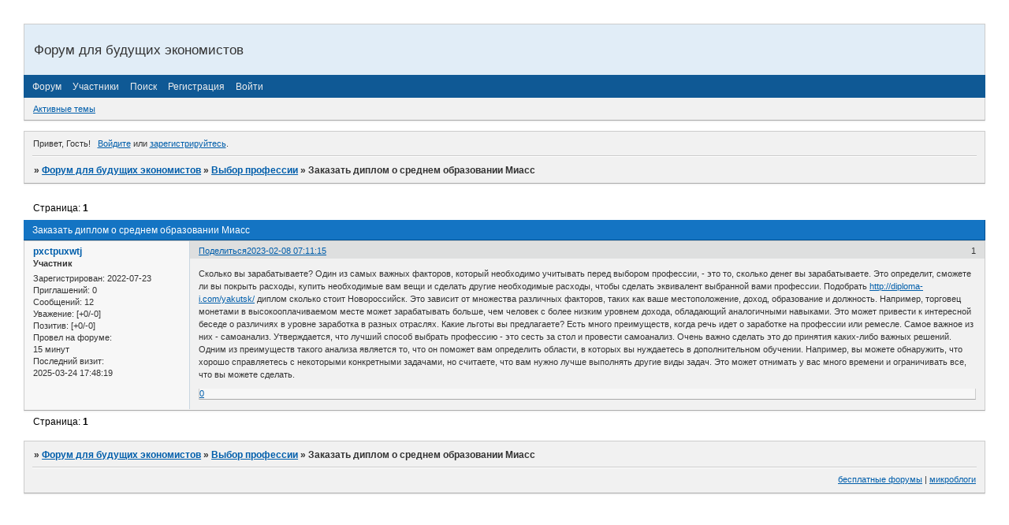

--- FILE ---
content_type: text/html; charset=windows-1251
request_url: https://economy.bestff.ru/viewtopic.php?id=19
body_size: 4641
content:
<!DOCTYPE html PUBLIC "-//W3C//DTD XHTML 1.0 Strict//EN" "http://www.w3.org/TR/xhtml1/DTD/xhtml1-strict.dtd">
<html xmlns="http://www.w3.org/1999/xhtml" xml:lang="ru" lang="ru" dir="ltr" prefix="og: http://ogp.me/ns#">
<head>
<meta http-equiv="Content-Type" content="text/html; charset=windows-1251">
<meta name="viewport" content="width=device-width, initial-scale=1.0">
<title>Заказать диплом о среднем образовании Миасс</title>
<meta property="og:title" content="Заказать диплом о среднем образовании Миасс"><meta property="og:url" content="https://economy.bestff.ru/viewtopic.php?id=19"><script type="text/javascript">
try{self.document.location.hostname==parent.document.location.hostname&&self.window!=parent.window&&self.parent.window!=parent.parent.window&&document.write('</he'+'ad><bo'+'dy style="display:none"><plaintext>')}catch(e){}
try{if(top===self&&location.hostname.match(/^www\./))location.href=document.URL.replace(/\/\/www\./,'//')}catch(e){}
var FORUM = new Object({ set : function(prop, val){ try { eval("this."+prop+"=val"); } catch (e) {} }, get : function(prop){ try { var val = eval("this."+prop); } catch (e) { var val = undefined; } return val; }, remove : function(prop, val){ try { eval("delete this."+prop); } catch (e) {} } });
FORUM.set('topic', { "subject": "Заказать диплом о среднем образовании Миасс", "closed": "0", "num_replies": "0", "num_views": "230", "forum_id": "3", "forum_name": "Выбор профессии", "moderators": [  ], "language": { "share_legend": "Расскажите друзьям!", "translate": "Перевести", "show_original": "Показать оригинал" } });
// JavaScript переменные форума
var BoardID = 1011478;
var BoardCat = 2;
var BoardStyle = 'Custom';
var ForumAPITicket = '2d60a6c400cd6b760f685cb276d087dba8e8b5a2';
var GroupID = 3;
var GroupTitle = 'Гость';
var GroupUserTitle = '';
var BaseDomain = 'bestff.ru';
var PartnerID = 4868;
var RequestTime = 1769081470;
var StaticURL = 'https://forumstatic.ru';
var AvatarsURL = 'https://forumavatars.ru';
var FilesURL = 'https://forumstatic.ru';
var ScriptsURL = 'https://forumscripts.ru';
var UploadsURL = 'https://upforme.ru';
</script>
<script type="text/javascript" src="/js/libs.min.js?v=4"></script>
<script type="text/javascript" src="/js/extra.js?v=7"></script>
<link rel="alternate" type="application/rss+xml" href="https://economy.bestff.ru/export.php?type=rss&amp;tid=19" title="RSS" />
<link rel="top" href="https://economy.bestff.ru" title="Форум" />
<link rel="search" href="https://economy.bestff.ru/search.php" title="Поиск" />
<link rel="author" href="https://economy.bestff.ru/userlist.php" title="Участники" />
<link rel="up" title="Выбор профессии" href="https://economy.bestff.ru/viewforum.php?id=3" />
<link rel="shortcut icon" href="https://forumstatic.ru/f/ru/bestff/ico.png" type="image/x-icon" />
<link rel="stylesheet" type="text/css" href="https://forumstatic.ru/styles/000f/6f/16/style.1304595742.css" />
<link rel="stylesheet" type="text/css" href="/style/extra.css?v=23" />
<link rel="stylesheet" type="text/css" href="/style/mobile.css?v=5" />
<script type="text/javascript">$(function() { $('#register img[title],#profile8 img[title]').tipsy({fade: true, gravity: 'w'}); $('#viewprofile img[title],.post-author img[title]:not(li.pa-avatar > img),.flag-i[title]').tipsy({fade: true, gravity: 's'}); });</script>
<script>window.yaContextCb=window.yaContextCb||[]</script><script src="https://yandex.ru/ads/system/context.js" async></script>
</head>
<body>

<!-- body-header -->
<div id="pun_wrap">
<div id="pun" class="ru isguest gid3">
<div id="pun-viewtopic" class="punbb" data-topic-id="19" data-forum-id="3" data-cat-id="1">

<!-- Yandex.Metrika counter -->
<script type="text/javascript" >
   (function(m,e,t,r,i,k,a){m[i]=m[i]||function(){(m[i].a=m[i].a||[]).push(arguments)};
   m[i].l=1*new Date();k=e.createElement(t),a=e.getElementsByTagName(t)[0],k.async=1,k.src=r,a.parentNode.insertBefore(k,a)})
   (window, document, "script", "https://mc.yandex.ru/metrika/tag.js", "ym");

   ym(87717257, "init", {
        clickmap:true,
        trackLinks:true,
        accurateTrackBounce:true
   });
</script>
<noscript><div><img src="https://mc.yandex.ru/watch/87717257" style="position:absolute; left:-9999px;" alt="" /></div></noscript>
<!-- /Yandex.Metrika counter -->
<div id="mybb-counter" style="display:none">
<script type="text/javascript"> (function(m,e,t,r,i,k,a){m[i]=m[i]||function(){(m[i].a=m[i].a||[]).push(arguments)}; m[i].l=1*new Date(); for (var j = 0; j < document.scripts.length; j++) {if (document.scripts[j].src === r) { return; }} k=e.createElement(t),a=e.getElementsByTagName(t)[0],k.async=1,k.src=r,a.parentNode.insertBefore(k,a)}) (window, document, "script", "https://mc.yandex.ru/metrika/tag.js", "ym"); ym(201230, "init", { clickmap:false, trackLinks:true, accurateTrackBounce:true });

</script> <noscript><div><img src="https://mc.yandex.ru/watch/201230" style="position:absolute; left:-9999px;" alt="" /></div></noscript>
</div>

<!-- html_header -->

<div id="pun-title" class="section">
	<table id="title-logo-table" cellspacing="0">
		<tbody id="title-logo-tbody">
			<tr id="title-logo-tr">
				<td id="title-logo-tdl" class="title-logo-tdl">
					<h1 class="title-logo"><span>Форум для будущих экономистов</span></h1>
				</td>
				<td id="title-logo-tdr" class="title-logo-tdr"><!-- banner_top --></td>
			</tr>
		</tbody>
	</table>
</div>

<div id="pun-navlinks" class="section">
	<h2><span>Меню навигации</span></h2>
	<ul class="container">
		<li id="navindex"><a href="https://economy.bestff.ru/"><span>Форум</span></a></li>
		<li id="navuserlist"><a href="https://economy.bestff.ru/userlist.php" rel="nofollow"><span>Участники</span></a></li>
		<li id="navsearch"><a href="https://economy.bestff.ru/search.php" rel="nofollow"><span>Поиск</span></a></li>
		<li id="navregister"><a href="https://economy.bestff.ru/register.php" rel="nofollow"><span>Регистрация</span></a></li>
		<li id="navlogin"><a href="https://economy.bestff.ru/login.php" rel="nofollow"><span>Войти</span></a></li>
	</ul>
</div>

<div id="pun-ulinks" class="section" onclick="void(0)">
	<h2><span>Пользовательские ссылки</span></h2>
	<ul class="container">
		<li class="item1"><a href="https://economy.bestff.ru/search.php?action=show_recent">Активные темы</a></li>
	</ul>
</div>

<!-- pun_announcement -->

<div id="pun-status" class="section">
	<h2><span>Информация о пользователе</span></h2>
	<p class="container">
		<span class="item1">Привет, Гость!</span> 
		<span class="item2"><a href="/login.php" rel="nofollow">Войдите</a> или <a href="/register.php" rel="nofollow">зарегистрируйтесь</a>.</span> 
	</p>
</div>

<div id="pun-break1" class="divider"><hr /></div>

<div id="pun-crumbs1" class="section">
	<p class="container crumbs"><strong>Вы здесь</strong> <em>&#187;&#160;</em><a href="https://economy.bestff.ru/">Форум для будущих экономистов</a> <em>&#187;&#160;</em><a href="https://economy.bestff.ru/viewforum.php?id=3">Выбор профессии</a> <em>&#187;&#160;</em>Заказать диплом о среднем образовании Миасс</p>
</div>

<div id="pun-break2" class="divider"><hr /></div>

<div class="section" style="border:0 !important;max-width:100%;overflow:hidden;display:flex;justify-content:center;max-height:250px;overflow:hidden;min-width:300px;">
		<!-- Yandex.RTB R-A-515409-2 -->
<div id="yandex_rtb_R-A-515409-2"></div>
<script>
window.yaContextCb.push(() => {
    Ya.Context.AdvManager.render({
        "blockId": "R-A-515409-2",
        "renderTo": "yandex_rtb_R-A-515409-2"
    })
})
</script>
</div>

<div id="pun-main" class="main multipage">
	<h1><span>Заказать диплом о среднем образовании Миасс</span></h1>
	<div class="linkst">
		<div class="pagelink">Страница: <strong>1</strong></div>
	</div>
	<div id="topic_t19" class="topic pinned">
		<h2><span class="item1">Сообщений</span> <span class="item2">1 страница 1 из 1</span></h2>
		<div id="p62" class="post topicpost endpost topic-starter" data-posted="1675829475" data-user-id="10" data-group-id="4">
			<h3><span><a class="sharelink" rel="nofollow" href="#p62" onclick="return false;">Поделиться</a><strong>1</strong><a class="permalink" rel="nofollow" href="https://economy.bestff.ru/viewtopic.php?id=19#p62">2023-02-08 07:11:15</a></span></h3>
			<div class="container">
							<div class="post-author no-avatar topic-starter">
								<ul>
						<li class="pa-author"><span class="acchide">Автор:&nbsp;</span><a href="https://economy.bestff.ru/profile.php?id=10" rel="nofollow">pxctpuxwtj</a></li>
						<li class="pa-title">Участник</li>
						<li class="pa-reg"><span class="fld-name">Зарегистрирован</span>: 2022-07-23</li>
						<li class="pa-invites"><span class="fld-name">Приглашений:</span> 0</li>
						<li class="pa-posts"><span class="fld-name">Сообщений:</span> 12</li>
						<li class="pa-respect"><span class="fld-name">Уважение:</span> <span>[+0/-0]</span></li>
						<li class="pa-positive"><span class="fld-name">Позитив:</span> <span>[+0/-0]</span></li>
						<li class="pa-time-visit"><span class="fld-name">Провел на форуме:</span><br />15 минут</li>
						<li class="pa-last-visit"><span class="fld-name">Последний визит:</span><br />2025-03-24 17:48:19</li>
				</ul>
			</div>
					<div class="post-body">
					<div class="post-box">
						<div id="p62-content" class="post-content">
<p>Сколько вы зарабатываете? Один из самых важных факторов, который необходимо учитывать перед выбором профессии, - это то, сколько денег вы зарабатываете. Это определит, сможете ли вы покрыть расходы, купить необходимые вам вещи и сделать другие необходимые расходы, чтобы сделать эквивалент выбранной вами профессии. Подобрать <a href="http://diploma-i.com/yakutsk/" rel="nofollow ugc" target="_blank">http://diploma-i.com/yakutsk/</a> диплом сколько стоит Новороссийск. Это зависит от множества различных факторов, таких как ваше местоположение, доход, образование и должность. Например, торговец монетами в высокооплачиваемом месте может зарабатывать больше, чем человек с более низким уровнем дохода, обладающий аналогичными навыками. Это может привести к интересной беседе о различиях в уровне заработка в разных отраслях. Какие льготы вы предлагаете? Есть много преимуществ, когда речь идет о заработке на профессии или ремесле. Самое важное из них - самоанализ. Утверждается, что лучший способ выбрать профессию - это сесть за стол и провести самоанализ. Очень важно сделать это до принятия каких-либо важных решений. Одним из преимуществ такого анализа является то, что он поможет вам определить области, в которых вы нуждаетесь в дополнительном обучении. Например, вы можете обнаружить, что хорошо справляетесь с некоторыми конкретными задачами, но считаете, что вам нужно лучше выполнять другие виды задач. Это может отнимать у вас много времени и ограничивать все, что вы можете сделать.</p>
						</div>
			<div class="post-rating"><p class="container"><a title="Вы не можете дать оценку участнику">0</a></p></div>
					</div>
					<div class="clearer"><!-- --></div>
				</div>
			</div>
		</div>
	</div>
	<div class="linksb">
		<div class="pagelink">Страница: <strong>1</strong></div>
	</div>
	<div class="section" style="border:0 !important; max-width:100%;text-align:center;overflow:hidden;max-height:250px;overflow:hidden;min-width:300px;">
		<!-- Yandex.RTB R-A-515409-1 -->
<div id="yandex_rtb_R-A-515409-1"></div>
<script>
window.yaContextCb.push(() => {
    Ya.Context.AdvManager.render({
        "blockId": "R-A-515409-1",
        "renderTo": "yandex_rtb_R-A-515409-1"
    })
})
</script>
<script async src="https://cdn.digitalcaramel.com/caramel.js"></script>
<script>window.CaramelDomain = "mybb.ru"</script>
</div>
</div>
<script type="text/javascript">$(document).trigger("pun_main_ready");</script>

<!-- pun_stats -->

<!-- banner_mini_bottom -->

<!-- banner_bottom -->

<!-- bbo placeholder-->

<div id="pun-break3" class="divider"><hr /></div>

<div id="pun-crumbs2" class="section">
	<p class="container crumbs"><strong>Вы здесь</strong> <em>&#187;&#160;</em><a href="https://economy.bestff.ru/">Форум для будущих экономистов</a> <em>&#187;&#160;</em><a href="https://economy.bestff.ru/viewforum.php?id=3">Выбор профессии</a> <em>&#187;&#160;</em>Заказать диплом о среднем образовании Миасс</p>
</div>

<div id="pun-break4" class="divider"><hr /></div>

<div id="pun-about" class="section">
	<p class="container">
		<span class="item1" style="padding-left:0"><a href="https://bestff.ru/" rel="nofollow" target="_blank">бесплатные форумы</a> | <a href="https://jot-it.ru/" rel="nofollow" target="_blank">микроблоги</a></span>
	</p>
</div>
<script type="text/javascript">$(document).trigger("pun_about_ready"); if (typeof ym == 'object') {ym(201230, 'userParams', {UserId:1, is_user:0}); ym(201230, 'params', {forum_id: 1011478});}</script>


<!-- html_footer -->

</div>
</div>
</div>




</body>
</html>
